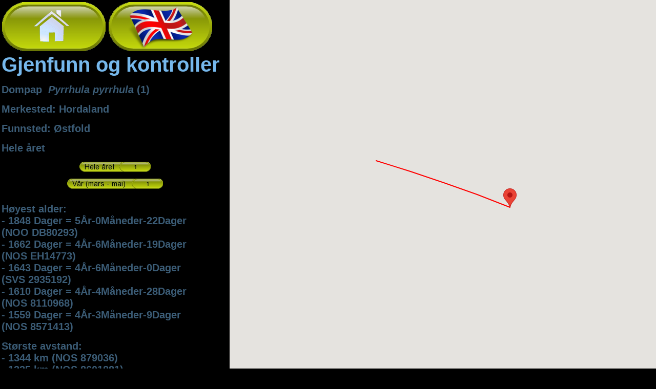

--- FILE ---
content_type: text/html
request_url: http://must.ringmerking.no/viskartmust.asp?pxMerkeSted=25&rekkefolge=AMFT&pxFunnSted=30&pxArtNr=17100&pxTidsrom=A
body_size: 2737
content:

<!DOCTYPE html>
<html>
  <head>
	<LINK REL=STYLESHEET HREF="thispage/hovedtouch.css" TYPE="text/css">
	<title>Museum Stavanger - Ringmerkingssentralen</title>
		<meta http-equiv="Content-Type" content="text/html; charset=iso-8859-1" />
    <meta name="viewport" content="initial-scale=1.0, user-scalable=no" />
    <style type="text/css">
      html { height: 100% }
      body { height: 100%; margin: 0; padding: 0 }
    </style>
    <script type="text/javascript"
      src="https://maps.googleapis.com/maps/api/js?key=AIzaSyBR7xc5M_BWH1gKgJ08O_3COnx7gunG_dw&sensor=false">
    </script>
    <script type="text/javascript">
	function initialize() {
		var lat1 = parseFloat(1.0375982403106)*180/Math.PI, lon1 = parseFloat(0.085923528703)*180/Math.PI;
		var lat2 = parseFloat(1.0550272921465)*180/Math.PI, lon2 = parseFloat(0.1858775653374)*180/Math.PI;
		var latMid = (lat1+lat2)/2, lonMid = (lon1+lon2)/2;  // not exactly, but close enough
		if (isNaN(lat1) || isNaN(lon1) || isNaN(lat2) || isNaN(lon2)) {  // invalid co-ordinates
			var mapOptions = {
				center: new google.maps.LatLng(0.000, 51.477),
				zoom: 16,
				mapTypeId: google.maps.MapTypeId.TERRAIN
			};
		} else {
			// calculate zoom level based on E-W and N-S distance spanned
			//  - spanLat° = 2^z * h / 100000, spanLong° = 2^z * w * cos(lat) / 100000
			var spanLat = Math.abs(lat2-lat1);
			var spanLon = Math.abs(lon2-lon1);
			var mapW = 500, mapH = 500; // size of the map in pixels
//			var zuumX = Math.log(spanLon*100000*Math.cos(latMid*Math.PI/180)/mapW)/Math.log(2);
//			var zuumY = Math.log(spanLat*100000/mapH)/Math.log(2);
//			var zuumtot = Math.ceil(Math.max(zuumX, zuumY, 0));
//			if (zuumtot < 5) {
//				var zuumtot = 3 + 1
//			}
			// center it on midpoint & use zoom level calculated above
			var sw = new google.maps.LatLng(59.4499999999984, 4.92305555555309);
			var ne = new google.maps.LatLng(60.4486111111102, 10.6500000000002);
			var GLOBE_WIDTH = 256; // a constant in Google's map projection
			var west = sw.lng();
			var east = ne.lng();
			var angle = east - west;
			if (angle < 0) {
				angle += 360;
			};
			if (angle <= 0) {
				angle += .01;
			};

			var zoomny = Math.floor(Math.log(500 * 360 / angle / GLOBE_WIDTH) / Math.LN2);
			var mapOptions = {
				center: new google.maps.LatLng(latMid, lonMid),
				zoom: zoomny,
				mapTypeId: google.maps.MapTypeId.TERRAIN
			};
		};

		var map = new google.maps.Map(document.getElementById("map-canvas"),
			mapOptions);

					var contentString1 = '<div id="InfoBox">'+
						'<b>Dompap</b><br>'+
						'<i>NOS ...8781381</i><br>'+
						'<b>Merkeinfo</b><br>'+
						'24.10 1999<br>'+
						'TUR&#216;Y<br>'+
						'<b>Funninfo</b><br>'+
						'01.03 2000<br>'+
						'BALAKLAVA<br>'+
						'338 km<br>'+
						'129 dager/days<br>'+
						'</div>';
					
					var infowindow1 = new google.maps.InfoWindow({
						content: contentString1,
						maxWidth: 300
					});
					var marker1 = new google.maps.Marker({
					    position: new google.maps.LatLng(59.45, 10.65),
					    map: map,
					    title:"Funnsted"
					});
					google.maps.event.addListener(marker1, 'click', function() {
						infowindow1.open(map,marker1);
					});
					var TrekkCoordinates1 = [
						new google.maps.LatLng(60.4486111111111, 4.92305555555556),
						new google.maps.LatLng(59.45, 10.65)
					];
					var flightPath1 = new google.maps.Polyline({
						path: TrekkCoordinates1,
						geodesic: true,
						strokeColor: '#FF0000',
						strokeOpacity: 1.0,
						strokeWeight: 2
					});
					flightPath1.setMap(map);
					
	}

	google.maps.event.addDomListener(window, 'load', initialize);
    </script>
  </head>
  <body>
	<div id="mapright" class = "kartdivright">
		<table border = "0" width = "100%">
		<tr>
			<td align = "left">
				<a href = "kart.asp"><img src="pics/home.png" border = "0"></a>
				
					<a href = "viskartmust.asp?rekkefolge=AMFT&pxmode=&pxMerkeSted=25&pxFunnSted=30&pxArtNr=17100&pxlang=ENG&pxTidsrom=A"><img src="pics/flagENG.png" border = "0"></a>
				<br>
				<span class=h3t>Gjenfunn og kontroller</span><br>
				<br>
				<span class=h4t>Dompap
				&nbsp;<i>Pyrrhula pyrrhula</i>
			 (1)</span><br>
				
				<br>
				
					<span class=h4t>Merkested:
					Hordaland
					</span>
					<br>
					<br>
				
					<span class=h4t>Funnsted:
					Østfold
					</span>
					<br>
					<br>
				
					<span class=h4t>
					Hele året
					</span><br>
					<br>
					<center>
					
							<a href = "viskartmust.asp?pxmode=HENT1&rekkefolge=AMFT&pxMerkeSted=25&pxFunnSted=30&pxArtNr=17100&pxTidsrom=A"><img src="pics/knapptallNOR.asp?KT=Hele året&ANT=1" border = "0"></a><br>
						
							<a href = "viskartmust.asp?pxmode=HENT1&rekkefolge=AMFT&pxMerkeSted=25&pxFunnSted=30&pxArtNr=17100&pxTidsrom=1"><img src="pics/knapptallNOR.asp?KT=Vår (mars - mai)&ANT=1" border = "0"></a><br>
						
					</center>

				
				<br>
				
					<span class=h4t>Høyest alder:<br>
					
						- 1848&nbsp;Dager = 5År-0Måneder-22Dager (NOO&nbsp;DB80293)<br>
						
						- 1662&nbsp;Dager = 4År-6Måneder-19Dager (NOS&nbsp;EH14773)<br>
						
						- 1643&nbsp;Dager = 4År-6Måneder-0Dager (SVS&nbsp;2935192)<br>
						
						- 1610&nbsp;Dager = 4År-4Måneder-28Dager (NOS&nbsp;8110968)<br>
						
						- 1559&nbsp;Dager = 4År-3Måneder-9Dager (NOS&nbsp;8571413)<br>
						
					</span><br>
				
					<span class=h4t>Største avstand:<br>
					
						- 1344 km (NOS&nbsp;879036)<br>
						
						- 1335 km (NOS&nbsp;8601881)<br>
						
						- 1298 km (NOS&nbsp;8M25180)<br>
						
						- 1288 km (CSP&nbsp;Z595267)<br>
						
						- 1188 km (NOO&nbsp;DB63267)<br>
						
					</span><br>
				
			</td>
		</tr>
		</table>
	</div>
	<div id="map-canvas" class = "kartdiv"/>
  </body>
</html>